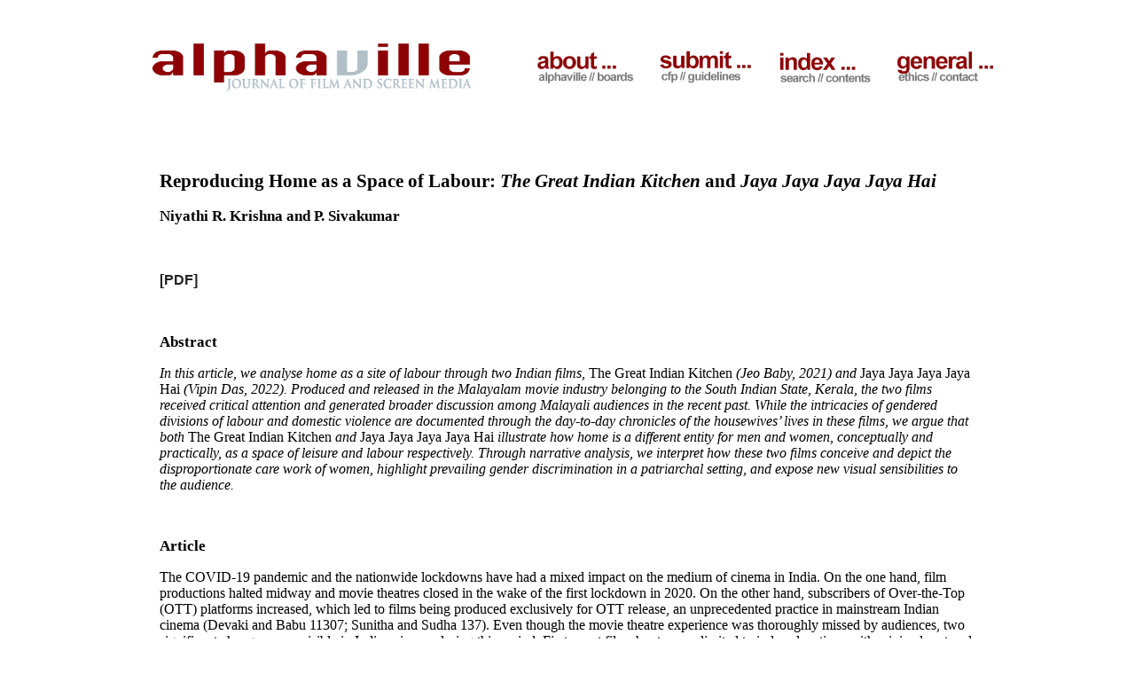

--- FILE ---
content_type: text/html
request_url: https://alphavillejournal.com/Issue26/HTML/ArticleKrishnaSivakumar.html
body_size: 23080
content:
<!DOCTYPE html PUBLIC "-//W3C//DTD XHTML 1.0 Transitional//EN" "http://www.w3.org/TR/xhtml1/DTD/xhtml1-transitional.dtd">
<html><!-- InstanceBegin template="../../Templates/maintemplate.dwt" codeOutsideHTMLIsLocked="false" -->
	<head>
<!-- Google Tag Manager -->
<script>(function(w,d,s,l,i){w[l]=w[l]||[];w[l].push({'gtm.start':
new Date().getTime(),event:'gtm.js'});var f=d.getElementsByTagName(s)[0],
j=d.createElement(s),dl=l!='dataLayer'?'&l='+l:'';j.async=true;j.src=
'https://www.googletagmanager.com/gtm.js?id='+i+dl;f.parentNode.insertBefore(j,f);
})(window,document,'script','dataLayer','GTM-N754VRM');</script>
<!-- Global site tag (gtag.js) - Google Analytics -->
<script async src="https://www.googletagmanager.com/gtag/js?id=G-BQES3VZNJY"></script>
<script>
  window.dataLayer = window.dataLayer || [];
  function gtag(){dataLayer.push(arguments);}
  gtag('js', new Date());

  gtag('config', 'G-BQES3VZNJY');
</script>
<!-- End Google Tag Manager -->

	<!-- InstanceBeginEditable name="doctitle" -->
<title>Reproducing Home as a Space of Labour: The Great Indian Kitchen and Jaya Jaya Jaya Jaya Hai</title>
	<!-- InstanceEndEditable -->
	<link rel="stylesheet" type="text/css" href="../../stylesheet.css" />
	<!-- InstanceBeginEditable name="head" -->
<meta http-equiv="Content-Type" content="text/html; charset=UTF-8" />
<link rel="schema.DCTERMS" href="http://purl.org/dc/terms/" />
<link rel="schema.DC" href="http://purl.org/dc/elements/1.1/" />
<meta name="DC.creator" content="Krishna, Niyathi R." />
<meta name="DC.creator" content="Sivakumar, P." />		
<meta name="DC.identifier" content="26" />				
<meta name="DC.identifier" content="58" />
<meta name="DC.identifier" content="73" />
<meta name="DCTERMS.bibliographicCitation" content="Krishna, Niyathi R., and P. Sivakumar. “Reproducing Home as a Space of Labour: The Great Indian Kitchen and Jaya Jaya Jaya Jaya Hai.” Alphaville: Journal of Film and Screen Media, no. 26, 2023, pp. 58–73. DOI: https://doi.org/10.33178/alpha.26.04" xml:lang="en" />
<meta name="DC.identifier" content="2009-4078" />
<link rel="canonical" href="https://www.alphavillejournal.com/Issue26/HTML/ArticleKrishnaSivakumar.html" />
<meta name="citation_fulltext_html_url" content="https://www.alphavillejournal.com/Issue26/HTML/ArticleKrishnaSivakumar.html" />
<meta name="citation_pdf_url" content="https://www.alphavillejournal.com/Issue26/ArticleKrishnaSivakumar.pdf" />
<meta name="DC.identifier" content="10.33178/alpha.26.04" />
<meta name="description" content="In this article, we analyse home as a site of labour through two Indian films, The Great Indian Kitchen (Jeo Baby, 2021) and Jaya Jaya Jaya Jaya Hai (Vipin Das, 2022). Produced and released in the Malayalam movie industry belonging to the South Indian State, Kerala, the two films received critical attention and generated broader discussion among Malayali audiences in the recent past. While the intricacies of gendered divisions of labour and domestic violence are documented through the day-to-day chronicles of the housewives’ lives in these films, we argue that both The Great Indian Kitchen and Jaya Jaya Jaya Jaya Hai illustrate how home is a different entity for men and women, conceptually and practically, as a space of leisure and labour respectively. Through narrative analysis, we interpret how these two films conceive and depict the disproportionate care work of women, highlight prevailing gender discrimination in a patriarchal setting, and expose new visual sensibilities to the audience." xml:lang="en" />
<meta name="DC.format" content="text/html" xml:lang="en" />
<meta name="DC.language" content="en" xml:lang="en" scheme="DCTERMS.RFC1766" />
<meta name="DC.publisher" content="Film and Screen Media, University College Cork" xml:lang="en" />
<meta name="DC.relation" content="https://www.alphavillejournal.com/Issue26/HTML/ArticleKrishnaSivakumar.html" scheme="DCTERMS.URI" />
<meta name="DC.relation" content="© 2024, the Author(s). This work is licensed under a Creative Commons Attribution-NonCommercial 4.0 International License." xml:lang="en" />
<meta name="DC.rights" content="https://creativecommons.org/licenses/by-nc/4.0/" scheme="DCTERMS.URI" />
<meta name="DC.type" content="Article (Peer-reviewed)" xml:lang="en" />
<meta name="DC.description" content="Published Version" xml:lang="en" />
<meta name="DC.description" content="Peer reviewed" xml:lang="en" />
<meta name="DC.identifier" content="Alphaville: Journal of Film and Screen Media" xml:lang="en" />
<meta name="DC.identifier" content="Alphaville" xml:lang="en" />

<meta content="Krishna, Niyathi R." name="citation_author" />
<meta content="Sivakumar, P." name="citation_author" />		
<meta content="26" name="citation_issue" />
<meta content="58" name="citation_firstpage" />
<meta content="73" name="citation_lastpage" />
<meta content="Gendered division of labour; Home; Care work; Malayalam cinema; Covid-19" name="citation_keywords" />
<meta content="Alphaville" name="citation_journal_abbrev" />
<meta content="Alphaville: Journal of Film and Screen Media" name="citation_journal_title" />
<meta content="Film and Screen Media, University College Cork" name="citation_publisher" />
<meta content="en" name="citation_language" />
<meta content="10.33178/alpha.26.04" name="citation_doi" />
<meta content="Reproducing Home as a Space of Labour: The Great Indian Kitchen and Jaya Jaya Jaya Jaya Hai" name="citation_title" />
<meta content="2009-4078" name="citation_issn" />
<meta content="2024/02/07" name="citation_publication_date" />
<meta content="viewport" name="width=device-width">	
	<!-- InstanceEndEditable -->
	<meta http-equiv="Content-Type" content="text/html; charset=UTF-8" />
	<style type="text/css">
	body {
	background-color: #FFF;
	font-family: Arial, Helvetica, sans-serif;
	font-size: 12px;
}
    body,td,th {
	color: #222;
	font-family: Georgia, "Times New Roman", Times, serif;
	font-size: 12pt;
}
a:link {
	color: #222;
	text-decoration: none;
	font-weight: bold;
	font-size: 12pt;
	font-family: Arial, Helvetica, sans-serif;
}
a:visited {
	color: #222;
	font-family: Arial, Helvetica, sans-serif;
	font-size: 12pt;
	text-decoration: none;
}
    a {
	font-family: Arial, Helvetica, sans-serif;
	font-size: 12pt;
	color: #444;
}
    a:active {
	color: #222;
	text-decoration: none;
}
    a:hover {
	color: #8e0205;
	font-family: Arial, Helvetica, sans-serif;
	text-decoration: none;
	font-style: normal;
	font-size: 12pt;
}
	.doi:link {
	color: #222;
	text-decoration: none;
	font-weight: normal;
	font-size: 12pt;
	font-family: Arial, Helvetica, sans-serif;
}
    .doi:hover {
	color: #8e0205;
	font-family: Arial, Helvetica, sans-serif;
	text-decoration: none;
	font-style: normal;
	font-size: 12pt;
}
	.ref:link {
	color: #222;
	text-decoration: none;
	font-weight: normal;
	font-size: 12pt;
	font-family: Arial, Helvetica, sans-serif;
}
    .ref:hover {
	color: #8e0205;
	font-family: Arial, Helvetica, sans-serif;
	text-decoration: none;
	font-style: normal;
	font-size: 12pt;
}
    </style>
	<script type="text/javascript">
function MM_swapImgRestore() { //v3.0
  var i,x,a=document.MM_sr; for(i=0;a&&i<a.length&&(x=a[i])&&x.oSrc;i++) x.src=x.oSrc;
}
function MM_preloadImages() { //v3.0
  var d=document; if(d.images){ if(!d.MM_p) d.MM_p=new Array();
    var i,j=d.MM_p.length,a=MM_preloadImages.arguments; for(i=0; i<a.length; i++)
    if (a[i].indexOf("#")!=0){ d.MM_p[j]=new Image; d.MM_p[j++].src=a[i];}}
}

function MM_findObj(n, d) { //v4.01
  var p,i,x;  if(!d) d=document; if((p=n.indexOf("?"))>0&&parent.frames.length) {
    d=parent.frames[n.substring(p+1)].document; n=n.substring(0,p);}
  if(!(x=d[n])&&d.all) x=d.all[n]; for (i=0;!x&&i<d.forms.length;i++) x=d.forms[i][n];
  for(i=0;!x&&d.layers&&i<d.layers.length;i++) x=MM_findObj(n,d.layers[i].document);
  if(!x && d.getElementById) x=d.getElementById(n); return x;
}

function MM_swapImage() { //v3.0
  var i,j=0,x,a=MM_swapImage.arguments; document.MM_sr=new Array; for(i=0;i<(a.length-2);i+=3)
   if ((x=MM_findObj(a[i]))!=null){document.MM_sr[j++]=x; if(!x.oSrc) x.oSrc=x.src; x.src=a[i+2];}
}
    </script>
	<style type="text/css"></style>
	<style type="text/css">
	h1,h2,h3,h4,h5,h6 {
	font-family: Georgia, "Times New Roman", Times, serif;
}
    h1 {
	font-size: 16pt;
	color: #000;
	font-weight: bold;
}
    h2 {
	font-size: 13pt;
	color: #000;
	font-weight: bold;
}
    h3 {
	font-size: 13pt;
	color: #000;
	font-weight: bold;
}
    h4 {
	font-size: 10pt;
	color: #000;
	font-weight: bold;
	align: center;
}
    h5 {
	font-size: 12pt;
	color: #000;
	font-weight: normal;
}
    h6 {
	font-size: 10pt;
	color: #000;
}
    </style>
	<link rel="shortcut icon" href="../../images/favicon.ico" type="image/x-icon" />
	</head>
<body onload="MM_preloadImages('../../images/Menu/About%20Rollover.jpg','../../images/Menu/Submit%20Rollover.jpg','../../images/Menu/General%20Rollover.jpg')">
<!-- Google Tag Manager (noscript) -->
<noscript><iframe src="https://www.googletagmanager.com/ns.html?id=GTM-N754VRM"
height="0" width="0" style="display:none;visibility:hidden"></iframe></noscript>
<!-- End Google Tag Manager (noscript) -->
<div class="container"> 
  <div class="bannerArea">
    <table width="996" border="0">
      <tr>
        <td width="433"><p><a href="../../index.html" target="_self"><img src="../../images/Alphaville%20Journal%20of%20Film%20and%20Screen%20Media.jpg" alt="Alphaville: Journal of Film and Screen Media" width="423" height="100" border="0" align="absmiddle" /></a></p></td>
        <td width="553"><div align="right"><a href="../../AboutAlphaville.html" target="_self" onmouseover="MM_swapImage('About','','../../images/Menu/About%20Rollover.jpg',1)" onmouseout="MM_swapImgRestore()"><img src="../../images/Menu/About.jpg" alt="about" width="135" height="100" id="About" border="0" /></a><a href="../../Submissions.html" target="_self" onmouseover="MM_swapImage('Submit','','../../images/Menu/Submit%20Rollover.jpg',1)" onmouseout="MM_swapImgRestore()"><img src="../../images/Menu/Submit.jpg" alt="submissions" width="135" height="100" id="Submit" border="0" /></a><a href="../../ContentsIndex.html" target="_self" onmouseover="MM_swapImage('Index','','../../images/Menu/Index%20Rollover.jpg',1)" onmouseout="MM_swapImgRestore()"><img src="../../images/Menu/Index.jpg" alt="index" width="135" height="100" id="Index" border="0" /></a><a href="../../Contact.html" target="_self" onmouseover="MM_swapImage('General','','../../images/Menu/General%20Rollover.jpg',1)" onmouseout="MM_swapImgRestore()"><img src="../../images/Menu/General.jpg" alt="contact" width="135" height="100" id="General" border="0" /></a></div></td>
      </tr>
    </table>
    <div align="left"></div>
  </div>
  <div class="contentArea">
		    <div style="clear:both;">
  <div id="textpages"><!-- InstanceBeginEditable name="EditRegion3" -->
    <div>
      <blockquote>
        <h1><strong>Reproducing Home as a Space of Labour: <em>The Great Indian Kitchen</em> and <em>Jaya Jaya Jaya Jaya Hai</em></strong></h1>
        <h3>Niyathi R. Krishna and P. Sivakumar</h3>
        <p>&nbsp;</p>
        <h3><a href="../ArticleKrishnaSivakumar.pdf" target="_self">[PDF]</a>        </h3>
        <p>&nbsp;</p>
        <h2><strong>Abstract</strong></h2>
        <p align="justify"><strong><em> </em></strong><em>In this article, we analyse home as a site of labour through two Indian films, </em>The Great Indian Kitchen<em> (Jeo Baby, 2021) and </em>Jaya Jaya Jaya Jaya Hai<em> (Vipin Das, 2022). Produced and released in the Malayalam movie industry belonging to the South Indian State, Kerala, the two films received critical attention and generated broader discussion among Malayali audiences in the recent past. While the intricacies of gendered divisions of labour and domestic violence are documented through the day-to-day chronicles of the housewives&rsquo; lives in these films, we argue that both </em>The Great Indian Kitchen<em> and </em>Jaya Jaya Jaya Jaya Hai<em> illustrate how home is a different entity for men and women, conceptually and practically, as a space of leisure and labour respectively. Through narrative analysis, we interpret how these two films conceive and depict the disproportionate care work of women, highlight prevailing gender discrimination in a patriarchal setting, and expose new visual sensibilities to the audience.</em></p>
        <p align="justify">&nbsp;</p>
        <h2 align="justify"><strong>Article</strong><strong><br />
        </strong></h2>
        <p>The COVID-19 pandemic and the nationwide lockdowns have had a mixed impact on the medium of cinema in India. On the one hand, film productions halted midway and movie theatres closed in the wake of the first lockdown in 2020. On the other hand, subscribers of Over-the-Top (OTT) platforms increased, which led to films being produced exclusively for OTT release, an unprecedented practice in mainstream Indian cinema (Devaki and Babu 11307; Sunitha and Sudha 137). Even though the movie theatre experience was thoroughly missed by audiences, two significant changes were visible in Indian cinema during this period. First, most film shoots were limited to indoor locations with minimal cast and crews. This restriction eventually led to the creation of innovative and experimental films, web series, and documentaries and also motivated more women to get behind the camera. Second, the lockdown restrictions compelled many of these audiovisual narratives to highlight the home as the primary setting and theme, making the labour carried out within its walls visible.</p>
        <p>The Malayalam cinema industry of Kerala, the southernmost state of India, is well known for its artistic content, innovative scripts, and veteran actors. It was also the first film industry in India to establish an organisation for women employed in the movies called Women in Cinema Collective (WCC) that &ldquo;works towards building a safe, non-discriminatory and professional workspace for women in cinema through advocacy and policy change&rdquo; (&ldquo;Vision&rdquo;). The past decade (2010–2020) has witnessed a higher number of women working in front of and behind the camera, and many mainstream films featuring a wide array of gender issues such as gender-based violence (domestic violence, marital rape, sexual violence, acid attacks, etc.), discrimination, stereotypes, and the gendered division of labour, which is notable given the extremely misogynistic context of the Malayalam film industry (Pillai, &ldquo;Many Misogynies&rdquo; 52). In 2020, COVID-19 lockdowns compelled people to stay at home. Many small-budget films in Malayalam on home and domesticity shot during this period have gained pan-Indian attention after their OTT release with subtitles, followed by awards and recognitions, and remake offers in other languages.</p>
        <p><em>The Great Indian Kitchen </em>(2021), directed by Jeo Baby, was one such film, released in January 2021 after many mainstream platforms refused to stream it since the content involved the political controversy regarding the Sabarimala temple (L. Jha).<a href="#_edn1" name="_ednref1" title="" id="_ednref1"> </a> <em>The Great Indian Kitchen</em> portrays the gender politics of menstruation and pollution by incorporating the protests that happened in Kerala in 2018 against young women&rsquo;s entry into the Sabarimala temple. A verdict of the Supreme Court of India in September 2018 allowed all Hindu pilgrims, regardless of their age and gender, entry to the temple, which was previously prohibited for women in their menstruating years (ten–fifty years of age). This verdict resulted in massive protests in Kerala, with many women in the forefront opposing the entry of women of reproductive age. This sensitive issue was boldly addressed in the film, which also problematises the gendered division of labour and women&rsquo;s unequal burden of care work at home. Despite these controversies, the film received positive reviews and critical praise, was ultimately released on other mainstream platforms and was remade into two languages.</p>
        <p><em>The Great Indian Kitchen</em> narrates the journey of an aspiring dancer who is wedded into a prestigious traditional family with a substantial dowry. In her new marital home, she is confined to monotonous domestic tasks from dawn to dusk, devoid of any personal agency, and dominated by the family&rsquo;s men. The narrative takes a pivotal turn when she is ostracised during her menstruation, leading to a sequence of distressing events that force her to reassess her self-worth. This introspection culminates in her decision to leave the marriage and pursue a life on her own terms.<em> The Great Indian Kitchen</em> has changed the way gender dynamics is narrated in movies (Pandey), and <em>Jaya Jaya Jaya Jaya Hai</em> (2022), directed by Vipin Das and produced by Cheers Entertainments, is often called a &ldquo;mass&rdquo; version of <em>The Great Indian Kitchen </em>(Kumar). <em>Jaya Jaya Jaya Jaya Hai</em> was released in theatres in October 2022, and became a commercial success, followed by its OTT release in December 2022. Itdepicts the gendering process of a woman from childhood to adulthood and the tolerance of domestic violence in families (S. Jha; Nair; Vetticad; Dhar). Jaya (Darshana Rajendran), who has no means to escape domestic violence, starts resisting her husband Rajesh&rsquo;s (Basil Joseph) physical abuse by learning martial arts online. Later, she is devastated to discover that she was deceived into becoming pregnant as a means to control her. This manipulation ultimately results in a miscarriage and her subsequent separation from her husband. Determined, Jaya establishes a business to rival her husband&rsquo;s in the market. The film concludes showcasing Jaya as a content, divorced, and self-reliant individual. The gender politics represented in these two popular films shape home predominantly as a space of labour (Pandey; Pudipeddi; Shaji), and an ingrained workplace where women are expected to perform bonded labour based on love and loyalty.</p>
        <p>&nbsp;</p>
        <h3><strong>Materials and Methods</strong></h3>
        <p>We chose <em>Jaya Jaya Jaya Jaya Hai</em> and <em>The Great Indian Kitchen </em>for this study due to three reasons. First, although these are two widely discussed popular Malayalam films of 2021 and 2022 that unabashedly shifted the perception of the Indian family home as a love-driven, value-oriented, well-knit physical and emotional space, one was made for artistic purposes and the other purely for entertainment and theatrical experience. It is significant that films that are aimed at commercial success dare to discuss gender-related issues in the recent past in the context of Malayalam cinema. Second, these films traverse the binary of commercial movies and artistic movies (also called parallel movies) in the Indian context, in which the former are often defined as &ldquo;feel good&rdquo; and light entertainment, whereas the latter are conceived as classy, serious, and not intended to merely entertain. Third, men wrote, shot, and directed these two films, yet they highlighted significant gender issues within families through the portrayal of women. This is a positive step forward as male creators are addressing what is generally perceived as &ldquo;women&rsquo;s issues&rdquo; as &ldquo;gender concerns&rdquo;, thereby making them mainstream.</p>
        <p>While the intricacies of gendered divisions of labour and domestic violence are documented through the day-to-day chronicles of the housewives&rsquo; lives in these narratives, we argue that both films illustrate how home is an entirely different entity for men and women, both conceptually and practically. It is a space of rest and leisure for men and a site of labour for women. Through narrative analysis, we interpret how these two films have conceived and represented the disproportionate care work of women and highlighted prevailing gender discrimination within a patriarchal setting. Rather than providing a thorough examination of narrative structure, character and plot, our objective is to pivot the narrative analysis around three major themes that frame the plots of the two films, namely home and domesticity, home as a site of labour, and the status quo and the resistance of women. These themes are discussed in detail in the following sections. </p>
        <p>&nbsp;</p>
        <h3><strong>The Representation of Home and Domesticity in Malayalam Films</strong></h3>
        <p>Due to the patrilocal tradition prevalent in India, women have to leave their natal homes after marriage to settle down in their husbands&rsquo; homes, which often accommodate also their parents and siblings. We argue that, with the advent of globalisation in the early 1990s, Malayali women found that associated labour migration and the formation of nuclear families were an opportunity to escape the rigidity of traditional patriarchy and embrace modernity, for they could start a life of their own with as much agency as they could exercise within the scope of capitalist patriarchy. This is partly because of the fact that, while staying in the marital home, a woman had to adjust to the habits and practices of the marital family (and the customs and beliefs of the community) in terms of cooking, cleaning, and maintaining the household, and generally had to follow her mother-in-law&rsquo;s instruction in performing her labour. In the nuclear family, however, she could independently engage in traditional roles, through some transformative advantages of modernity and negotiated levels of authority, even though she worked under the husband, the patriarch. This period also witnessed the transition of feudalist patriarchy to capitalist patriarchy, characterised, among other changes, by increased consumerism and mobility. The changing notions of masculinity in modern Kerala reshaped the modern husband to be somewhat progressive or a &ldquo;liberal patriarch&rdquo;, who <em>allowed</em> their fellow women to enjoy <em>enough</em> freedom.</p>
        <p>As Pillai points out, &ldquo;[r]egional cinemas in India have had a great role in imagining, shaping and embodying cultural and social identities as part of the project of modernity in India&rdquo; (&ldquo;Matriliny&rdquo; 102). The representation of characterising aspects of this period in Malayalam cinema—i.e., unemployment of educated men, labour migration, disintegration of <em>tharavadu </em>(ancestral residence of upper-caste Keralites), and, eventually, the transition from the joint family (multigenerational family households) to the modern nuclear family during the 1980s and 90s—is accompanied by the lament of the traditional past, feudal nostalgia, resistance to modernisation, mocking of feminism, and the binary of rural/purity vs. urban/evil (Lukose 927). These changes (and their perceived dangers) were depicted through the transition of women and their alienation from tradition and culture that brought inevitable doom to the family (Menon; Pearson). Through women who make choices of their own over family sentiments, as in <em>Alkoottathil Thaniye </em>(I.V. Sasi, 1984), <em>Vivaahithare Ithile </em>(Balachandra Menon, 1986), <em>Vatsalyam </em>(Cochin Haneefa, 1993), and <em>Pavithram </em>(T. K. Rajeev Kumar, 1994), or women attracted to consumerism and modernity, as in <em>Thalayinamantram </em>(Sathyan Anthikad, 1990), <em>Ayalathe Addeham </em>(Rajasenan, 1992)and<em> Sreekrishnapurathe</em> <em>Nakshathrathilakkam </em>(Rajasenan, 1998), a large number of popular films during this time depicted in a negative light their female characters&rsquo; independence and the tiniest deviation from traditional gender roles. They reinforced the notion of the domesticity of women through the &ldquo;morality&rdquo; of the stories, showing that women with agency and who aspire to be independent have to pay heavy costs for disintegrating the family.</p>
        <p>The trajectory of the representation of home in Malayalam films during the neoliberal period started in the early 1990s evoked sentiments of home or projected the traditional home as an element of nostalgia (Pillai, &ldquo;Matriliny&rdquo; 109). Therefore, women who embraced modernity were treated as antithetical to traditional nostalgia. The marital family in <em>The Great Indian Kitchen</em>, for instance,lives in the nostalgia of a feudal past and follows customs and practices that are rejected by modernity. During menstruation, the female protagonist, simply referred to as the &ldquo;wife&rdquo; (Nimisha Sajayan) has to remain isolated in a separate room without a bed and is restricted from touching anything in the household. The wife&rsquo;s original family in fact takes pride in their alliance with such a traditional family. When the wife leaves the house (and marriage), her mother says to her, &ldquo;Did you come out of the house for such a silly thing? Come, I&rsquo;ll take you back. Apologise and go back to that house&rdquo; (01:32:02). This not only indicates how women themselves are apathetic as well as indoctrinated to women&rsquo;s disproportionate work burden and position in the family, but also internalise that, once married, a woman&rsquo;s place is within the four walls of the husband&rsquo;s household.</p>
        <p>Ownership also matters when it comes to households. In <em>Jaya Jaya Jaya Jaya Hai</em>, Jaya&rsquo;s family lives in a rented house. When Rajesh&rsquo;s family visits Jaya&rsquo;s house to arrange the marriage, Rajesh&rsquo;s mother asks: &ldquo;Rented house? How do you sleep in a rented house?&rdquo; (00:28:09). Later on, when Jaya undergoes a miscarriage, Rajesh&rsquo;s mother comments, &ldquo;We didn&rsquo;t get anything from you&rdquo;, hinting that Jaya&rsquo;s family was supposed to provide a dowry, although Rajesh&rsquo;s family didn&rsquo;t demand it. She also indicates that the miscarriage is God&rsquo;s punishment and tells Jaya that she should have thought about &ldquo;God watching her actions&rdquo; while she was disobedient and disrespectful to her husband. Witnessing these interactions, Jaya&rsquo;s parents also blame her for her plight. In the following conversation, it becomes apparent that a married daughter can never go back to her original family:</p>
        <blockquote>
          <p>Jaya to her mother-in-law: &ldquo;I am not coming back home.&rdquo;<br />
            Jaya&rsquo;s mother (in anger and crying): &ldquo;Then where else will you go?&rdquo;<br />
            Jaya&rsquo;s father (in anger with a raised voice): &ldquo;We didn&rsquo;t get you married for you to come out of it whenever you want. I won&rsquo;t let you in to my house if you leave your marital home.&rdquo; <br />
            Jaya: &ldquo;Did I say I am coming there?&rdquo;<br />
            Jaya&rsquo;s mother (in anger): &ldquo;Where else will you go?&rdquo;<br />
            Jaya&rsquo;s father (in anger with a raised voice): &ldquo;Let her go. Let her. Then will you live alone? Do you have money? Do you have a job? Girls of your age are earning and living in a modest way. You are good for nothing.&rdquo;(01:53:01)</p>
        </blockquote>
        <p>The film satirically depicts the hypocrisy of Jaya&rsquo;s family, who made all the significant and insignificant decisions in her life without giving her any choice. They now accuse Jaya of facing the consequences of their own poor choices. At this point, Jaya realises that, though society dictates terms and conditions for a woman&rsquo;s life, no one but the woman herself has to face the consequences. Both films not only capture the subtle and profound gender discrimination without compromise, they also demonstrate the points of women&rsquo;s resistance without underplaying the fact that they still exist in a capitalist and patriarchal world. Within the home, neither resistance nor revolution truly liberates women unless it reshapes gendered spaces and challenges the gendered division of labour. In these two films, leaving home serves as the point of no return and the launching point of independence for the female characters. While <em>The Great Indian Kitchen</em>&rsquo;s treatment of these turning points are very realistic, <em>Jaya Jaya Jaya Jaya Hai</em> celebrates and flaunts Jaya&rsquo;s transformation, although toned down within the vulnerabilities and shortcomings of the character.</p>
        <p>&nbsp;</p>
        <h3><strong>Home as a Site of Labour </strong></h3>
        <p>Home has always been a site of labour in India, in terms of both economic and non-economic activities. Primary occupations such as agriculture, live-stock management, and home-based production were mostly centred in and around the home in the pre-colonised era. Both men and women were labourers in the household, even though the nature and gendered division of labour were distinct. With the advent of the capitalist economy, a shift to a stricter public–private divide occurred when economic labour was sought outside the domestic sphere. This led to a more rigid gendered division of labour, with men&rsquo;s work seen as taking place outside the home and women&rsquo;s work within it. The quantity of care work confined women to the home. Framed as a bondage of love, women were taught from childhood that it was their responsibility to take care of the family. This creates a moral dilemma for women since work performed out of love cannot be quantified or compensated.</p>
        <p>The feudal system in the state considerably changed after the independence of India (1947), the unification and formation of the state of Kerala under the first communist government (1957), and ultimately with The Land Reform Act (1969). Several social reform movements that happened in Kerala during this period emphasised education and the cultivation of a scientific temperament among its populace. These initiatives also sought to empower women by freeing them from discriminatory customs and practices. Notably, <em>The Great Indian Kitchen</em>&rsquo;s opening credits express gratitude to science rather than &ldquo;God&rdquo;. However, the invisible burden of domestic labour did not gain much consideration during these early development discourses.</p>
        <p>Homes represented in Malayalam films are undoubtedly gendered. The movie camera has made gendered spaces and the gendered division of labour visible. The men sit in the living room or veranda, with a newspaper and/or a cup of tea, or talking to a guest in a leisurely manner, while women hurriedly run around the kitchen, alone or talking to someone while engaging in labour. Although the structure of houses changed from the old, tile-roofed <em>Tharavadu </em>or a traditional household—where joint families mostly lived—to concrete houses and apartments accommodating the nuclear family, the gendering of space and portrayal of the gendered division of labour in films remained unaltered, with very few exceptions in the past decade. This reinforced the association of home as a site of leisure for men and labour for women (Hochschild and Machung 4).</p>
        <p>Home as a site of labour for women is synonymous with a capitalist workplace, but the reward at home is love as opposed to wages in the labour market. Hochschild rightly calls women&rsquo;s unpaid care work as an act of outsourcing of the self. According to the &ldquo;prisoner of love&rdquo; theory (Folbre), this affective care work involves both material production and non-material reproduction at home and its extension outside. As Marxist feminism points out, women contribute to the political economy of a capitalist society in three significant ways: through the social reproduction of capitalism; as unpaid domestic labourers at home; and as reservoir of cheap labourers (Molyneux 8). Although Marx&rsquo;s division of labour is not the context here, we argue that Marx&rsquo;s alienation theory resonates with domestic labour as well, as women also get alienated from their activity, agency, and self. The means of production (home, people, and raw materials) are still owned by men and women workers are alienated from it.</p>
        <p>Karl Marx defines alienation as &ldquo;the breakdown of, the separation from, the natural interconnection between people and their productive activities, the produce, the fellow workers with whom they produce those things, and with what they are potentially capable of becoming&rdquo; (qtd. in Ritzer and Stepnisky 26). Marx&rsquo;s theory refers only to productive labour, and some scholars such as Alison Jaggar argued that housewives cannot be alienated (218, 307). However, Kain&rsquo;s argument contradicts this. He notes that: </p>
        <blockquote>
          <p>And just as alienation from the product and in the process of production gives rise to alienation from the species, because one does not control and therefore cannot direct either one&rsquo;s product or one's activity for the benefit of the species, so also in housework and in child care, because the housewife does not control the product or her activity, she cannot direct them for the benefit of the species. Instead, housework and child care produce a mere commodity. They produce power. A woman works to prepare her children, her husband, and herself to enter the alienated realm of the factory; she thus works to distort and frustrate the development of the species.(131–32)</p>
        </blockquote>
        <p>We argue that the alienation theory proposed by Marx becomes significant in these women&rsquo;s plight. The women in <em>The Great Indian Kitchen </em>and <em>Jaya Jaya Jaya Jaya Hai</em> are restricted from having choice, compelled to work at their husband&rsquo;s properties, unpaid and devalued, and denied any rewards, conditions that eventually alienate them from their labour, agency, and self. Unlike the capitalist, the husband gets an additional advantage of a dowry, along with an unpaid worker engaging in the social reproduction of his lineage. This alienation only applies to the activity and the space of labour. We also contend that the value attached to domestic work and the value attached to women form a vicious cycle of devaluation. The devaluation theory of care work argues that &ldquo;care work is badly rewarded because care is associated with women, and often women of color&rdquo; (England 381). While gendered division of labour allocates unpaid domestic work to women, which is unrecognised, unacknowledged, and undervalued, it gradually transforms into the identity (being) of women, which in turn devalues them.</p>
        <p>The representation of women engaged in unpaid care work in films is also framed within the periphery of visual pleasure. It is primarily agreeable women (usually, the mother, wife, or sister of the male protagonist) in cleaning attire who are found engaging in domestic labour in popular movies. An overwhelming number of Malayalam films casted veteran actors such as Kaviyoor Ponnamma or K. P. A. C. Lalitha and Sukumari to play the &ldquo;all-suffering mother&rdquo; role (Ramachandran 118), often depicted draped in clean <em>mundu neryathu </em>(traditional attire of Kerala women similar to a sari), with a gracious smile selflessly working in the kitchen and caring for the family. However, the details of domestic labour are missing from the frame, since they are believed to add drudgery and monotony to the scene. Though some films represent culinary scenes with great detail (and the woman is out of focus), they only do that to stimulate the audience&rsquo;s palate. This is where <em>The Great Indian Kitchen </em>and <em>Jaya Jaya Jaya Jaya Hai </em>diverge from typical films within the genre. First, they detail home, the activities being carried out at home and the person who carried out the activities. Second, women are portrayed beyond being gracious and visually appealing, instead they are depicted as sweating, bored, frustrated, angry, and aggressive while engaging in care work.</p>
        <p>In <em>Jaya Jaya Jaya Jaya Hai</em>, the process of gender indoctrination of the female protagonist (Jaya) was extremely discriminatory, and the family always reiterated that it is for her betterment (to be a marriageable woman in the market). While the family spent money on Jaya&rsquo;s brother, they refused to do so to meet Jaya&rsquo;s needs. She was asked to wear her brother&rsquo;s used clothes, study from his old, torn textbooks, denied a tutor to pursue her favourite course, and finally her marriage alliance was made as though warding off a burden. In contrast, the wife in <em>The Great Indian Kitchen </em>wants to pursue a career but her father-in-law doesn&rsquo;t want her to engage in wage labour (Shalini and Alamelu 703). He takes a benevolent sexist stance when he says, &ldquo;It is grandeur to have women at home. What you women do is greater than what bureaucrats and ministers do&rdquo; (01:04:16). In <em>Jaya Jaya Jaya Jaya Hai</em>, Jaya was told before marriage that she could prepare for public examinations to gain formal employment after marriage; however, her husband refuses to let her study. These two circumstances reflect the reality and some of the major factors contributing to Kerala&rsquo;s lower female labour force participation rate. Jaya&rsquo;s education was always compromised by her parents as they only focused on her brother&rsquo;s education. Because her husband is less educated, he doesn&rsquo;t want her to study or pursue a career either.</p>
        <p>In <em>The Great Indian Kitchen</em>, characters are intentionally left unnamed, and in <em>Jaya Jaya Jaya Jaya Hai</em> Jaya&rsquo;s name is seldom mentioned. This is because her identity is largely defined by her father and husband. By choosing not to assign names, <em>The Great Indian Kitchen </em>encourages viewers to see these characters as reflections of their own personal and familial experiences. In <em>Jaya Jaya Jaya Jaya Hai</em>, there is a particular flashback scene in which one of the female cashew workers labouring under the supervision of Jaya&rsquo;s father asks him the name of his recently born girl child. Immediately another worker woman responds, &ldquo;Why he needs a name for his daughter? He will call her <em>Nee</em> or <em>Edee</em>&rdquo; (00:04:25). Everybody laughs as it is how he addresses them. &ldquo;<em>Nee</em>&rdquo; or &ldquo;<em>Edee</em>&rdquo; are phrases equivalent to &ldquo;you&rdquo; in meaning; they directly establish the hierarchy and authority of the speaker over the listener. Later on, it is obvious that Jaya is often called by these phrases rather than by name by her parents and husband. This is one of the examples of how women can be denied agency and autonomy, by constant othering from the self (Beauvoir 104). Consequently, the movie is titled <em>Jaya Jaya Jaya Jaya Hai</em> (meaning &ldquo;Hail Jaya&rdquo;, where Jaya indicates the name of the main character and also the literal meaning of the word &ldquo;victory&rdquo;), repeatedly emphasising her name to assert her agency.</p>
        <p>The opening scenes of the film depict the early morning routines of a working class woman preparing food and rushing to the work place where she is treated very disrespectfully by the supervisor. Similarly, <em>The Great Indian Kitchen </em>starts with the contrasting, intercuts of the wife dancing and savouries being prepared at her home to receive the prospective groom. Once married, the wife in <em>The Great Indian Kitchen </em>has to work from early morning until late night and engage in sex almost on a daily basis, clearly without enthusiastic consent. The interior of the home is captured in longer single shots with a sound design that allows viewers to experience the space through the use of realistic sounds when the household is engaged in activities. Jaya also has to perform all the household activities and cook her husband&rsquo;s favourite dishes amidst all the abuse. This reminds us of the fact that women&rsquo;s time is spent on cooking and household work, resulting in the leisure gap and limited free time, which is very prevalent in India (Chakraborty 5). Also, both of these wives are very young, conditioned to obey elders, displaying timid body language, wearing a <em>taali</em> chain, <em>sindoor</em> (traditional attributes that indicate loyalty to husband), and <em>salwar kameez</em>, considered modest clothing for married women.<a href="#_edn2" name="_ednref2" title="" id="_ednref2"> </a> They spend the majority of their time cooking and serving, often enduring insults. They tirelessly seek wage employment in hope of escaping this drudgery, while seemingly having no voice in their sexual and reproductive choices.</p>
        <p>Furthermore, the father-in-law in <em>The Great Indian Kitchen </em>demands traditional cooking that takes more time and energy, and doesn&rsquo;t allow women to use pressure cookers, mixers, grinders and washing machines. He is always seen leisurely sitting at home either reading a newspaper or watching YouTube videos. He is never seen entering the kitchen. Similarly, the husband (Suraj Venjaramood) doesn&rsquo;t attempt to repair the leaking pipe in the kitchen sink that results in his wife manually cleaning it every time after use. The value dissociation of women is evident in these scenes and in two particular sequences that are thought-provoking due to their inherent paradoxes. In one specific scene from <em>The Great Indian Kitchen</em>, the wife drafts and sends a job application on her laptop while sitting in a traditional kitchen, surrounded by food being cooked on an open wood fire (Fig. 1). Another scene in <em>Jaya Jaya Jaya Jaya Hai</em> showcases Jaya learning Taekwondo using YouTube tutorials amidst her domestic duties (Fig. 2). These juxtapositions underline the irony: technology and progress have been introduced into these women&rsquo;s lives, but they have not considerably alleviated the burdens of their domestic labour. </p>
        <p><strong>&nbsp;</strong></p>
        <p align="center"><strong> </strong><strong> </strong></p>
        <h4 align="center"><strong> </strong><strong> </strong><img src="../../Issue26Images/Article Images/ArticleKrishnaSivakumar Fig 1.jpg" width="914" height="390" alt="ArticleKrishnaSivakumar Fig 1"/><img src="../../Issue26Images/Article Images/ArticleKrishnaSivakumar Fig 2.jpg" width="916" height="382" alt="ArticleKrishnaSivakumar Fig 2"/><strong><br />
          Figure 1 (above): The wife applying for a job using her laptop sitting at the traditional kitchen in the middle of cooking. <br />
          A frame that speaks of the contradictions. <em>The Great Indian Kitchen</em>, </strong><strong>directed by Jeo Baby. <br />
          Mankind Cinemas, Symmetry Cinemas &amp; Cinema Cooks, 2021. Screenshot.</strong><br />
          <strong>Figure 2 (below): Jaya learning Taekwondo through YouTube. <em>Jaya Jaya Jaya Jaya Hai</em>, </strong><br />
          <strong>directed by Vipin Das. Cheers Entertainments, 2022. Screenshot.</strong></h4>
        <p align="center"><br />
          The theory of value dissociation (Scholz qtd. in Müller 3) suggests that, in a capitalist society, unpaid care work is separated from wage labour because it does not generate income. As this type of work is predominantly performed by women globally, both the unpaid tasks and the workers themselves are removed from the realm of recognised productive labour. Consequently, this separation leads to the diminished value of both care work and those who provide it.</p>
        <p>In both films&rsquo; representation of home, all the utensils, kitchen appliances and household appliances are old and outdated because men do not want to invest in them (Fig. 3). In <em>Jaya Jaya Jaya Jaya Hai</em>, almost all the equipment in the house is broken indicating the violent behaviour of the husband. Cooking is entirely based on the demands of the husband and any cookery experiment or new additions on the menu are violently resisted by the husband (Fig. 4). Jaya undergoes passive and verbal aggression from her family of origin, controlling and physical abuse from her ex-boyfriend and a series of abuses from her husband (verbal aggression, slaps on the face, and manipulation). In contrast, the wife in <em>The Great Indian Kitchen </em>undergoes neglect and passive aggression where she is not allowed to exercise any agency.</p>
        <p>&nbsp;</p>
        <p align="center"> </p>
        <h4 align="center"><strong> </strong><strong><img src="../../Issue26Images/Article Images/ArticleKrishnaSivakumar Fig 3.jpg" width="922" height="394" alt="ArticleKrishnaSivakumar Fig 3"/> </strong><img src="../../Issue26Images/Article Images/ArticleKrishnaSivakumar Fig 4.jpg" width="923" height="386" alt="ArticleKrishnaSivakumar Fig 4"/><strong>Figure 3 (above): The wife engaged in daily cooking, unpleasant and tired. </strong><br />
          <strong>This frame gives a snapshot of the kitchen. <em>The Great Indian Kitchen</em>. Screenshot.</strong><br />
          <strong>Figure 4 (below): Jaya preparing <em>Idiyappam, </em>by pressing the dough through <em>idiyappam</em> maker, </strong><br />
          <strong>a process that requires strength and energy. <em>Jaya Jaya Jaya Jaya Hai</em>. Screenshot.</strong></h4>
        <p>Not only gendered spaces but also the fact that these women do not have any ownership in the spaces they inhabit is also problematised in these movies. Both husbands in the movies make clear to the wives in various occasions that the house belongs to them, as in these examples from the dialogues of <em>The Great Indian Kitchen</em>: &ldquo;My house, my comfort, and I will do whatever I wish to&rdquo; (00:54:03) and &ldquo;You have to obey us if you are living in this house&rdquo; (01:26:29), or in the following ones from <em>Jaya Jaya Jaya Jaya Hai</em>: &ldquo;You should be careful next time you talk to Rajesh&rdquo; (00:38:48) and &ldquo;You are done. Now you will live here obeying my orders and looking after my children. You will not go for a job or anywhere else. Now, didn&rsquo;t you get to know who this Rajesh is?&rdquo; (01:49:55). It is noteworthy that Jaya&rsquo;s husband Rajesh uses his own name to stress a point and his house is named as &ldquo;<em>Raj Bhavan</em>&rdquo; (Rajesh&rsquo;s house). He often tries to prove his masculinity and superiority over the household and among other family members. Both the wives are advised through various sources that their job is to satisfy their husbands and family members and work under their husbands in the households owned by them. In Jaya&rsquo;s case, her husband doesn&rsquo;t like Jaya lying down on the sofa watching YouTube videos. When the wife in <em>The Great Indian Kitchen </em>is deemed impure because of menstruation, everything she cooks, cleans, and tends to is promptly avoided by others. Her menstruation is treated with the same discrimination and ostracism as apartheid and untouchability. When the women complain to their own families about violence and discrimination, the parents (especially the mothers) normalise these experiences and behave indifferently to the women&rsquo;s plight. Also, they try to convince their daughters repeatedly that they are privileged to have such a marital life. </p>
        <p><strong>&nbsp;</strong></p>
        <h3><strong>Status Quo and Resistance </strong></h3>
        <p><em>The Great Indian Kitchen </em>and <em>Jaya Jaya Jaya Jaya Hai</em> are written, directed, and shot by men, yet the cameras captured women&rsquo;s labour, discrimination, and violence faced by them and normalisation by the family. The films challenge common perceptions of family, which often serve as the stronghold of patriarchy and the main source of gender discrimination. In these settings, traditional gender roles are both perpetuated and strengthened. In these films, female characters are visually depicted as helpless, exploited, and transformed through domestic drudgery, abuse, and control. For example, Jaya&rsquo;s initially frail physique transforms into one of strength and endurance. As she physically confronts her husband, her newfound vigour challenges the traditional notions of feminine passivity and helplessness. Women&rsquo;s bodies are also desexualised and are depicted as a source of labour. For instance, in <em>The Great Indian Kitchen</em>, a sex scene portrays the wife with a look of revulsion, her mind preoccupied by the odour of discarded food.</p>
        <p>The wife in <em>The Great Indian Kitchen </em>realises that while menstruating she is treated as dirty and disgusting as the food waste oozing out through the leaking pipe in the kitchen. She observes that even their housemaid possesses greater social mobility, and her menstrual cycle is overlooked by the family when observing traditions that isolate menstruating women. It becomes apparent that the wife&rsquo;s menstruating body becomes as disgusting to the husband as the food waste; both are by-products of her husband&rsquo;s pleasure. She defiantly hurls the dirty water of the food waste, the residue of her labour&rsquo;s efforts, at her husband and father-in-law, then locks them in the kitchen. She also chooses to come out of the house through the front door, walking past the visitors sitting in the veranda, indicating that she is neither guilty of her action nor cares what people may think of her behaviour. She divests herself of all the patriarchal symbols of loyalty that she carried on her body—her <em>taali</em> chain, <em>sindoor</em>, etc.—and embraces the world bravely. The same confidence is visible when Jaya leaves the court room after signing the divorce petition. The transformation from meekness to confidence is due to the fact that they have made a decision for themselves and they are unapologetic about the consequences (Fig. 5 and Fig. 6).</p>
        <p>&nbsp;</p>
        <p align="center"> </p>
        <h4 align="center"> <img src="../../Issue26Images/Article Images/ArticleKrishnaSivakumar Fig 5.jpg" width="920" height="394" alt="ArticleKrishnaSivakumar Fig 5"/><img src="../../Issue26Images/Article Images/ArticleKrishnaSivakumar Fig 6.jpg" width="923" height="387" alt="ArticleKrishnaSivakumar Fig 6"/><br />
          <strong>Figure 5 (above): The &ldquo;divorced&rdquo; wife on her way to the stage to choreograph a dance performance. </strong><br />
          <strong><em>The Great Indian Kitchen</em></strong><strong>. Screenshot.</strong><br />
          <strong>Figure 6 (below): The &ldquo;divorced&rdquo; Jaya leaving the courtroom. <em>Jaya Jaya Jaya Jaya Hai</em>. Screenshot.</strong></h4>
        <p><strong>&nbsp;</strong></p>
        <p>In <em>The Great Indian Kitchen</em>, the linear narrative and realistic and slow-moving scenes immerse spectators so convincingly that they feel they are personally experiencing the detailed and slow-moving scenes depicting the drudgery of domestic labour.However, <em>Jaya Jaya Jaya Jaya Hai</em> has a non-linear, sensationalistic structure that provides entertainment value through the use of music, background score, number of frames, and frame speed. Another compelling aspect of the visual narrative/aesthetics is the consistent presence of metaphors such as food waste in <em>The Great Indian Kitchen </em>and cashew nut in <em>Jaya Jaya Jaya Jaya Hai</em>. While food waste indicates the invisible unpaid domestic labour and the objectification of the labourer woman, the cashew nut may be seen to signify the phallus representing patriarchy. During the transformative fight in the movie, the shot of burned hard cashew nut shell being smashed is used in intercuts between the fight, indicating Jaya&rsquo;s resistance to patriarchy.</p>
        <p>For both women, leaving home represents a point of no return. Even though they are trying to transform and resist subjugation within the household, they are isolated in the process within the structure of a patriarchal family. Despite being cordial, supportive, and caring towards the family members, family as a system supports the men, rather than these women, who are struggling. The movies do not portray male characters as evil, cruel and vicious in their interactions with the outside world, but instead, they are portrayed as regular family men the audience can relate to. This relative perspective and suspension of disbelief challenge the male gaze, especially when characters&rsquo; aggressions are criticised instead of being lauded as masculine traits. At the same time, home also becomes the point of self-realisation for these women. The wife in <em>The Great Indian Kitchen </em>is seen with a laptop filling in the application form for a job, while Jaya uses the internet as an opportunity to learn what was previously denied to her. When women attempt to voice their concerns, their husbands&rsquo; delicate egos are bruised, making them unwilling to question their patriarchal privileges. Jaya, who inhabits the marital house in constant fear and threat of being beaten, ultimately retaliates physically against her husband&rsquo;s violence. She hits, kicks, and punches him when he attempts to beat her. Soon, she prepares for a reconciliation, but departs from the marital home upon realising she was deceitfully impregnated to ensure her lifelong subjugation.</p>
        <p>We contend that these women&rsquo;s desire for an individual identity was pivotal to their transformation. Both women confronted their husbands&rsquo; dominance, both within the household and externally, ultimately departing from their marital lives forever. Both achieve economic independence: Jaya emerges as an entrepreneur competing against her husband&rsquo;s business, while the other woman becomes a dance school teacher. In a significant move, she takes charge of the car—initially given as a dowry to her husband—and, in doing so, reclaims control over her life. While she may have escaped the confines of the kitchen, however, another woman soon steps in to take her place, inheriting the same responsibilities. This underscores the notion that, while individual female protagonists may escape their predicaments, the overarching system remains unchanged. </p>
        <p><strong>&nbsp;</strong></p>
        <h3><strong>Conclusion</strong></h3>
        <p>At the wake of the COVID-19 pandemic, increased domestic violence and women&rsquo;s unequal burden of care work were widely addressed as serious concerns (UN Women, &ldquo;Shadow Pandemic&rdquo;; &ldquo;Whose&rdquo;). Globally, people were confined to their homes, and outsourced care work, like many other forms of paid labour, came to a halt. Interestingly, many attributed this to men being limited in their movements and obliged to stay home—a restriction women have faced for centuries. Domestic violence was labelled a &ldquo;shadow pandemic,&rdquo; and the issue of women&rsquo;s time poverty, combined with a care crisis (Fraser 117), became a focal point in academic research and policy discussions worldwide. At this point, <em>The Great Indian Kitchen </em>and <em>Jaya Jaya Jaya Jaya Hai</em>, which represent these gendered labour concerns, were introduced to the general public within a traditional patriarchal setting.</p>
        <p>We conclude this essay by reiterating the three major themes articulated in these films. First, the movies portrayed master–slave (Beauvoir 19) or capitalist–worker relationships between husband and wife, which are reproduced at home and perpetuated through gendered divisions of labour, social norms, and customary practices. For a country like India, it is still the status quo. This challenging dynamic is perpetuated through the gender roles assigned to women, their bodily expressions, activities, and domestic responsibilities. Second, while women can resist, their ability to do so is constrained. Even though these women transform and start resisting exploitation within the home, it is when they leave the (marital/husband&rsquo;s) home forever that they are able to exercise agency in their life and claim their individuality in terms of autonomy and vocation. We must remember that, as they transition from the marital home to the workplace, their exploitation shifts from a patriarchal household to a capitalist work environment. However, this capitalist paid labour gives them economic independence, social status, and social mobility. Also, it is observed that the home and men withstand this change. Finally, it is noteworthy that, in these two films, women seize the narrative spotlight as protagonists, thereby becoming central subjects, contrary to the earlier movies that depict a woman&rsquo;s world limited to the home and domestic tasks through a male perspective. The depiction of their actions and experiences bring depth to the scenes. We argue that this introduces fresh visual perspectives to the viewers.</p>
        <p>&nbsp;</p>
        <div>
          <div id="edn13">
            <h3><strong>Notes</strong></h3>
            <p> <a href="#_ednref1" name="_edn1" title="" id="_edn1"></a> <a name="nlt1" id="nlt1"></a><a name="nlt1" id="nlt2"></a><a name="nlt1" id="nlt3"></a>1. For a detailed discussion of the controversy, see Devika.</p>
          </div>
          <div id="edn14">
            <p><a href="#_ednref2" name="_edn2" title="" id="_edn2"> </a> 2<em>. Taali</em> is a heart-shaped pendant on a gold chain that the groom ties around the neck of the bride during the wedding of Kerala Hindus. This indicates that they are married. After that, he puts <em>sindoor</em> (vermillion) on the parting of the hair above her forehead. This indicates a long marriage. An ideal Hindu wife is supposed to be seen wearing both as long as she is married.</p>
            <p>&nbsp;</p>
            <h2><strong>References</strong></h2>
            <p>1. <em>Alkoottathil Thaniye</em>. Directed by I.V. Sasi, Century Films, 1984.</p>
            <p><em>2. Ayalathe Addeham</em>. Directed by Rajasenan, Kairali Films Productions, 1992.</p>
            <p>3. Chakraborty, Lekha. &ldquo;Covid19 and Unpaid Care Economy: Evidence on Fiscal Policy and Time Allocation in India.&rdquo; <em>NIPFP</em> Working Paper Series, No. 372, 28 Feb. 2022, www.nipfp.org.in/publications/working-papers/1971.</p>
            <p>4. Beauvoir, Simone de. <em>The Second Sex</em>. Translated and edited by H. M. Paishley, London, Routledge, 1962. </p>
            <p>5. Devaki, Revati, and Dinesh Babu. &ldquo;The Future of Over-The-Top Platforms after Covid-19 Pandemic.&rdquo; <em>Annals of the Romanian Society for Cell Biology,</em> vol. 25, no. 6, 2021, pp. 11307–13.</p>
            <p>6. Devika, J. &ldquo;The Defence of Aachaaram, Femininity, and Neo-Savarna Power in Kerala.&rdquo; <em>Indian Journal of Gender Studies</em>, vol. 27, no. 3, 2020, pp. 445–70. <a href="https://doi.org/10.1177/0971521520939283" target="new" class="doi">https://doi.org/10.1177/0971521520939283</a>.</p>
            <p>7. Dhar, Debabratee. &ldquo;<em>Jaya Jaya Jaya Jaya Hey</em>: An Escapist Fantasy for Women, a Warning for the Rest.&rdquo; <em>Film Companion,</em> 9 Jan. 2023, www.filmcompanion.in/readers-articles/jaya-jaya-jaya-jaya-hey-an-escapist-fantasy-for-women-a-warning-for-the-rest. </p>
            <p>8. Engels, Frederick. &ldquo;The Origin of the Family, Private Property, and the State.&rdquo; Translated by Alick West, <em>Marx/Engels Selected Works: Volume 3</em>. International Publishers, 1942.</p>
            <p>9. England, Paula. &ldquo;Emerging Theories of Care Work.&rdquo; <em>Annual Review of Sociology</em>, vol. 31, 2005, pp. 381–99. <a href="https://doi.org/10.1146/annurev.soc.31.041304.122317" target="new" class="doi">https://doi.org/10.1146/annurev.soc.31.041304.122317</a>.</p>
            <p>10. Folbre, Nancy. <em>The Invisible Heart: Economics and Family Values</em>. New Press, 2001.</p>
            <p>11. Fraser, Nancy. &ldquo;Contradiction of Capital and Care.&rdquo; <em>New Left Review</em>, vol. 100, 2016, pp. 99-117.</p>
            <p>12<em>. The Great Indian Kitchen. </em>Directed by Jeo Baby, Mankind Cinemas, Symmetry Cinemas &amp; Cinema Cooks, 2021.</p>
            <p>13. Hochschild, Arlie, and Anne Machung. <em>The Second Shift: Working Families and the Revolution at Home</em>. Penguin, 2012.</p>
            <p>14. Jaggar, Alison M. <em>Feminist Politics and Human Nature</em>. Rowman &amp; Littlefield, 1983.</p>
            <p><em>15. Jaya Jaya Jaya Jaya Hai. </em>Directed by Vipin Das, Cheers Entertainments, 2022.</p>
            <p>16. Jha, Lata. &ldquo;Tamil Remake of <em>The</em> <em>Great Indian Kitchen</em> to Release on 29 December.&rdquo; <em>Live Mint</em>, 24 Dec. 2022. www.livemint.com/industry/media/tamil-remake-of-the-great-indian-kitchen-to-release-on-29-december-11671857089287.html. </p>
            <p>17. Jha, Subhash K. &ldquo;<em>Jaya Jaya Jaya Jaya Hey</em>: A Bubbling Satire on Gender Stereotypes That Loses its Fizz.&rdquo; <em>First Post,</em> 17 Jan.023. www.firstpost.com/entertainment/jaya-jaya-jaya-jaya-hey-a-bubbling-satire-on-gender-stereotypes-that-loses-its-fizz-11997682.html. </p>
            <p>18. Kain, Philip J. &ldquo;Marx, Housework, and Alienation.&rdquo; <em>Hypatia,</em> vol. 8, no. 1, 1993, pp. 121–44. <a href="https://doi.org/10.1111/j.1527-2001.1993.tb00631.x" target="new" class="doi">https://doi.org/10.1111/j.1527-2001.1993.tb00631.x</a>.</p>
            <p>19. Kumar, Manoj R. &ldquo;<em>Jaya Jaya Jaya Jaya Hey</em>: The &lsquo;Massy&rsquo; Version of The Great Indian Kitchen.&rdquo; <em>Indian Express</em>, 27 Dec. 2022. indianexpress.com/article/entertainment/jaya-jaya-jaya-jaya-hey-the-massy-version-of-the-great-indian-kitchen-8345323. </p>
            <p>20. Lukose, Ritty. &ldquo;Consuming Globalization: Youth and Gender in Kerala, India.&rdquo; <em>Journal of Social History</em>, vol. 38, no. 4, 2005, pp. 915–35. <a href="https://doi.org/10.1353/jsh.2005.0068" target="new" class="doi">https://doi.org/10.1353/jsh.2005.0068</a>.</p>
            <p>21. Menon, Neelima. &ldquo;Malayalam Cinema&rsquo;s History of Slotting Women Into the Good-Bad Binary.&rdquo; <em>The News Minute</em>, 19 July 2023. www.thenewsminute.com/kerala/malayalam-cinema-s-history-slotting-women-good-bad-binary-179947.</p>
            <p>22. Molyneux, Maxine. &ldquo;Beyond the Domestic Labour Debate.&rdquo; <em>New Left Review,</em> vol. 116, no. 3, 1979, pp. 3–27.</p>
            <p>23. Müller, Beatrice. &ldquo;The Careless Society: Dependency and Care Work in Capitalist Societies.&rdquo; <em>Frontiers in Sociology,</em> vol. 3, 2019, pp. 1­–10. <a href="https://doi.org/10.3389/fsoc.2018.00044" target="new" class="doi">https://doi.org/10.3389/fsoc.2018.00044</a>.</p>
            <p>24. Nair, Ranjini. &ldquo;<em>Jaya Jaya Jaya Jaya Hey</em>: How a Movie About Domestic Violence Reveals the Patriarchal Biases We Have as an Audience.&rdquo; <em>Indian Express,</em> 19 Jan. 2023. indianexpress.com/article/opinion/columns/jaya-jaya-jaya-jaya-hey-domestic-violence-darshana-malayalam-movie-8383326. </p>
            <p>25. Pandey, Geeta. &ldquo;<em>The Great Indian Kitchen</em>: Serving an Unsavoury Tale of Sexism in Home.&rdquo; <em>BBC News,</em> 11 Feb. 2021, www.bbc.com/news/world-asia-india-55919305. </p>
            <p><em>26. Pavithram</em>. Directed by T. K. Rajeev Kumar, Vishudhi Films, 1994.</p>
            <p>27. Pearson, Edna. &ldquo;Malayalam Cinema and &lsquo;Her&rsquo; Evolution.&rdquo; <em>The Times of India Readers&rsquo; Blog</em>, 21 Mar. 2023. timesofindia.indiatimes.com/readersblog/indianwaysofportrayingromeosandjuliets/malayalam-cinema-and-her-evolution-51728.</p>
            <p>28. Pillai, Meena T. &ldquo;The Many Misogynies of Malayalam Cinema.&rdquo; <em>Economic and Political Weekly</em>, vol. 52, no. 33, 2017, pp. 52–58.</p>
            <p>29. ––––. &ldquo;Matriliny to Masculinity: Performing Modernity and Gender in Malayalam Cinema.&rdquo; <em>Routledge Handbook of Indian Cinemas</em>. Routledge, 2013, pp. 102–14.</p>
            <p>30. Pudipeddi, Haricharan. &ldquo;<em>The Great Indian Kitchen</em> Review: Powerful Film on Patriarchy and Men-Governed Traditions.&rdquo; <em>Hindustan Times,</em> 16 Jan. 2021. www.hindustantimes.com/entertainment/the-great-indian-kitchen-review-powerful-film-on-patriarchy-101610792874537.html. </p>
            <p>31. Ramachandran, T. K. &ldquo;Note on the Making of Feminine Identity in Contemporary Kerala Society.&rdquo; <em>Social Scientist</em>, vol. 23, no. 1–3, 1995, pp. 109–23. <a href="https://doi.org/10.2307/3517894" target="new" class="doi">https://doi.org/10.2307/3517894</a>.</p>
            <p>32. Ritzer, George, and Jeffrey Stepnisky. <em>Contemporary Sociological Theory and Its Classical Roots: The Basics</em>. Sage Publications, 2022.</p>
            <p>33. Shalini, Lourdes Antoinette, and C. Alamelu. &ldquo;<em>The Great Indian Kitchen</em>: Serving of an Unpalatable Tale of Male Chauvinism in Home.&rdquo; <em>Theory and Practice in Language Studies,</em> vol. 12, no. 4, 2022, pp. 702–06. <a href="https://doi.org/10.17507/tpls.1204.10" target="new" class="doi">https://doi.org/10.17507/tpls.1204.10</a>.</p>
            <p>34. Shaji, Sukanya. &ldquo;From <em>Veruthe Oru Bharya</em> to <em>The Great Indian Kitchen</em>: Female Identity in the Domestic Space.&rdquo; <em>Feminism in India</em>, 18 Oct. 2021, feminisminindia.com/2021/10/18/great-indian-kitchen-kerala-state-awards-jeo-baby-nimisha-sajayan.</p>
            <p>35<em>. Sreekrishnapurathe Nakshathrathilakkam</em>. Directed by Rajasenan, Highness Arts, 1998.</p>
            <p>36. Sunitha, S., and S. Sudha. &ldquo;Covid-19 conclusion: A Media and Entertainment Sector Perspective in India.&rdquo; <em>Vichar Manthan</em>, vol. 8, no. 24, 2020, pp. 135–37.</p>
            <p>37<em>. Thalayanamantram</em>. Directed by Sathyan Anthikad, Mudra Arts, 1990.</p>
            <p>38. UN Women. &ldquo;The Shadow Pandemic: Violence against Women During COVID-19, 2020.&rdquo; www.unwomen.org/en/news/in-focus/in-focus-gender-equality-in-covid-19-response/violence-against-women-during-covid-19.</p>
            <p>39. ——. &ldquo;Whose Time to Care? Unpaid Care and Domestic Work during COVID-19, 2020.&rdquo; data.unwomen.org/sites/default/files/inline-files/Whose-time-to-care-brief_0.pdf.</p>
            <p>40. <em>Vatsalyam</em>. Directed by Cochin Haneefa, Jubilee Productions, 1993.</p>
            <p>41. Vetticad, Anna M. M. &ldquo;<em>Jaya Jaya Jaya Jaya Hey</em> Movie Review: Domestic Abuse Satire that Seesaws from Realism to Myth, Depth to Superficiality.&rdquo; <em>First Post,</em> 22 Nov. 2022. www.firstpost.com/entertainment/jaya-jaya-jaya-jaya-hey-movie-review-domestic-abuse-satire-that-seesaws-from-realism-to-myth-depth-to-superficiality-11674081.html.</p>
            <p>42. &ldquo;Vision &amp; Mission.&rdquo; Women in Cinema Collective, wccollective.org/about. Accessed 20 Jan. 2023.</p>
            <p>43<em>. Vivaahithare Ithile</em>. Directed by Balachandra Menon, V&amp;V Productions, 1986.</p>
            <p>&nbsp;</p>
            <h3><strong>Suggested</strong><strong> </strong><strong>Citation</strong><br />
            </h3>
            <p>Krishna, Niyathi R., and P. Sivakumar. &ldquo;Reproducing Home as a Space of Labour: <em>The Great Indian Kitchen</em> and <em>Jaya Jaya Jaya Jaya Hai</em>.&rdquo; <em>Alphaville: Journal of Film and Screen Media</em>, no. 26, 2023, pp. 58–73. DOI: https://doi.org/10.33178/alpha.26.04</p>
            <p>&nbsp;</p>
            <p><strong>Niyathi R. Krishna</strong>, PhD, is assistant professor at Rajiv Gandhi National Institute of Youth Development (RGNIYD), India and has around ten years of academic experience in qualitative research.<strong> </strong>Her areas of research interests include Gender, Migration, and Labour. She is the recipient of Sir Ratan Tata Post-Doctoral Visiting Fellowship (2023–24) at the London School of Economics and Political Science, UK. In 2020, she was awarded the first Triennial &ldquo;Preet Rustagi Research Fund Award&rdquo; by Indian Association for Women&rsquo;s Studies (IAWS). She has published two collections of poems and is a film enthusiast. She is also the recipient of National Balshree award from the President of India for excellence in Creative Writing.</p>
            <p><strong>P. Sivakumar</strong>, PhD, is an academic and development practitioner who has been working in the area of youth development for almost two decades. He is currently the Head of the Department of Development Studies at Rajiv Gandhi National Institute of Youth Development (RGNIYD), India. His areas of research include migration, labour, and social policy. He is a Post-Doctoral Fellow in Development Ethics (Indian Council of Philosophical Research Fellowship) from Indian Institute of Technology (IIT) Delhi. He has been associated with UNICEF; UNV; UNESCO-MGIEP; Commonwealth Youth Programme (CYP) London; and Centre for Development Studies (CDS), Kerala for various projects. His latest works include <em>Sustainable Development Goals and Migration</em> (Routledge, 2021) and <em>Tamil Migrants: Demographic, Social and Economic Analysis</em> (Orient Blackswan, 2021). </p>
          </div>
        </div>
        <div>
          <div id="edn4"></div>
      </div>
        <div><div id="edn3">
          </div>
    </div>
<div><div id="edn1">
          </div>
        </div>
<div><div id="edn9">
          </div>
    </div>
        <div><div id="edn2">
          </div>
        </div>
      </blockquote><div><div id="edn6"><blockquote>
            <p>&nbsp;</p>
          </blockquote>
          </div>
      </div>
    </div>
  <!-- InstanceEndEditable --></div>
  <div align="right" class="logoAreaRight">
    <h3 style="font-family: Arial, Helvetica, sans-serif; color: #444; font-size: 13pt;"><a href="https://doi.org/10.33178/alpha" title="Alphaville Journal" target="new">https://doi.org/10.33178/alpha</a></h3>
    <h3 style="font-family: Arial, Helvetica, sans-serif; color: #444; font-size: 13pt;"><strong>ISSN 2009-4078</strong></h3>
    <h3 class="changefontissue2" style="color: #444;"><a href="http://www.ucc.ie/en/" target="new"><img src="../../images/UCC%20Logo.jpg" width="140" height="65" border="0" alt="UCC" /></a></h3>
    <h3 class="changefontissue2" style="color: #444;; font-family: 'Trebuchet MS', Arial, Helvetica, sans-serif; font-size: 7pt"><a href="https://www.ucc.ie/en/fmt/film/" target="new"><img src="../../images/FSM%20LOGO-Medium-Light%20Background%202.png" width="153" height="53" border="0" alt="UCC FSMs" longdesc="https://www.ucc.ie/en/fmt/film/" /></a></h3>
    <h3 class="changetopoint" style="color: #444; font-family: Arial, Helvetica, sans-serif; font-size: 7.5pt;"><a href="https://creativecommons.org/licenses/by-nc/4.0/" target="new" rel="license"><img src="../../images/CC%20license.jpg" alt="Creative Commons License" width="95" height="40" style="border-width:0" /></a><br />
      <span class="bannerNav"><a href="https://creativecommons.org/licenses/by-nc/4.0/" target="new" style="font-size: 7.5pt; font-family: Arial, Helvetica, sans-serif; color: #444;" rel="license"><strong>This work is licensed under a Creative Commons Attribution-NonCommercial 4.0 International License</strong></a></span></h3>
    <span class="bannerNav"><a href="https://www.ucc.ie/en/fmt/film/contact/" target="new" style="font-size: 7.5pt; font-family: Arial, Helvetica, sans-serif; color: #444;" rel="license"><strong>Department of Film and Screen Media at University College Cork, 2011-2024</strong></a></span>
    <br />
    <span class="bannerNav"><a href="https://www.alphavillejournal.com/Contact.html" target="new" style="font-size: 7.5pt; font-family: Arial, Helvetica, sans-serif; color: #444;" rel="license"><strong>Contact Us: alphavillejournal@gmail.com</strong></a></span>
    <br />
    <span class="bannerNav"><a href="https://www.ucc.ie/en/fmt/film/people/" target="new" style="font-size: 7.5pt; font-family: Arial, Helvetica, sans-serif; color: #444;" rel="license"><strong>Web Editor: Barry Reilly - Website design: Abigail Keating</strong></a></span>
    <br />
  </div>
  <blockquote> 
  <div align="left" class="logoAreaLeft">
    <p align="left" style="color: #444; font-family: Arial, Helvetica, sans-serif; font-size: 7.5pt;"><a href="https://doaj.org/toc/2009-4078" target="new"><img src="../../images/DOAJ%20Seal.png" width="113" height="35" border="0" alt="DOAJ" /><br />
      <br />
    </a></p>
    <p align="left" class="changefontissue2" style="color: #444;"><a href="https://clockss.org/" target="new"><img src="../../images/CLOCKSS.png" width="112" height="100" border="0" alt="CLOCKSS" /></a></p>
    <p align="left" class="changefontissue2" style="color: #444;; font-family: 'Trebuchet MS', Arial, Helvetica, sans-serif; font-size: 7pt"><a href="https://www.fiafnet.org/" target="new"><img src="../../images/FIAF%20logo.jpg" width="98" height="64" border="0" alt="FIAF" longdesc="https://www.fiafnet.org/" /></a></p>
    <p align="left" class="changefontissue2" style="color: #444;"><a href="http://www.mla.org/" target="new"><img src="../../images/MLA%20logo.gif" width="150" height="64" border="0" alt="UCC" /></a></p>
  </div>
</blockquote>
		    </div>
		  </div>
</div>
</body>
<!-- InstanceEnd --></html>


--- FILE ---
content_type: text/css
request_url: https://alphavillejournal.com/stylesheet.css
body_size: 1412
content:
c cx{
	margin: 0px;
	font-size: 12px;
	font-family: "Trebuchet MS", Arial, Verdana, Univers;
	background-image: url(images/pattern.jpg);
	background-repeat: repeat;
}

    </script>
	<style type="text/css"></style>
	<style type="text/css">
	h1,h2,h3,h4,h5,h6 {
	font-family: Georgia, "Times New Roman", Times, serif;
}
    h1 {
	font-size: 16pt;
	color: #000;
	font-weight: bold;
}
    h2 {
	font-size: 13pt;
	color: #000;
	font-weight: bold;
}
    h3 {
	font-size: 13pt;
	color: #000;
	font-weight: bold;
}
    h4 {
	font-size: 10pt;
	color: #000;
	font-weight: bold;
	text-align: center;
}
    h5 {
	font-size: 12pt;
	color: #000;
	font-weight: normal;
}
    h6 {
	font-size: 10pt;
	color: #000;
}
a          {
	color: #FFF;
}
a:visited  {
	color: #FFF;
}
a:hover    {
	color: #8e0205;
	font-family: Arial, Helvetica, sans-serif;
	font-size: 12pt;
}

.container {
	width: 1000px;
	margin-left: auto;
	margin-right: auto;
	background-color: #ffffff;
	font-family: Arial, Helvetica, sans-serif;
}

/* BANNER AREA */
.bannerArea {
	width: 1000px;
	border-top-color: #EEE;
	border-right-color: #EEE;
	border-bottom-color: #EEE;
	border-left-color: #EEE;
	background-color: #FFFFFF;
	padding-top: 0px;
	padding-right: 0px;
	padding-bottom: 0px;
	padding-left: 0px;
	margin: 0px;
	top: 0px;
	clip: rect(0px,auto,auto,auto);
}

.bannerNav {
	width: 800px;
	margin: 0px 0px 30px 15px;
	margin-bottom: 10px; /* for IE */
	color: #8e0205;
	font-size: 14px;
	font-weight: bold;
}

.bannerNav ul{
	margin: 0px;
}

.bannerNav li{
	list-style: none;
	float:left;
	margin: 0px 20px 0px 0px;
	margin-left: 20px; /* for IE */
}

.bannerNav a{
	margin-left: 0px;
	color: #FFF;
	text-decoration: none;
}
.bannerNav a:visited{
	color: #FFF;
}

.bannerNav a:hover{
	color: #FFF;
}

.bannersubnav {
	padding-top: 20px;
	padding-right: 20px;
	float: right;
	color: #FFF;
	font-size: 10px;
	font-weight: bold;
	font-family: Verdana, Arial, Helvetica, sans-serif;
}

.bannersubnav a {
	color: #FFF;
	text-decoration: none;
	padding-left: 5px;
	padding-right: 5px;
}
.bannersubnav a:visited {
	color: #FFF;
}
.bannersubnav a:hover {
	color: #8e0205;
	text-decoration: none;
	font-style: italic;
	text-align: justify;
	font-family: "Lucida Sans Unicode", "Lucida Grande", sans-serif;
	font-weight: normal;
}

.toplogo {
	margin-left: 0px;
	padding-top: -10px;
	float: right;
	height: 10px;
	width: 500px;
}

.navigationArea {
	width: 908px;
	border-top-width: 1px;
	border-right-width: 1px;
	border-bottom-width: 1px;
	border-left-width: 1px;
	border-bottom-style: solid;
	border-top-color: #FFF;
	border-right-color: #FFF;
	border-bottom-color: #FFF;
	border-left-color: #FFF;
}

/* CONTENT AREA */

.contentArea {
	width: 100%;
	padding-top: 30px;
	padding-bottom: 15px;
	font-family: Arial, Helvetica, sans-serif;
}

.articles {
	width: 100%;
	font-family: Arial, Helvetica, sans-serif;
}

/* FOOTER AREA */
.footerArea {
	width: 908px;
	height: 10px;
}

.logoAreaRight {
	width: 55%;
	float: right;
	margin-right: 0;
	padding-top: 15px;
	padding-bottom: 15px;
}

.logoAreaLeft {
	width: 30%;
	float: left;
	padding-top: 15px;
	padding-bottom: 15px;
}

.center {
  display: block;
  margin-left: auto;
  margin-right: auto;
}

.copyright {
	margin-left: 30px;
	margin-right: 30px;
	padding-top: 12px;
	color: #222;
	font-size: 9px;
	font-weight: bold;
	font-family: "Times New Roman", Times, serif;
	border-top-width: 2px;
	border-right-width: 2px;
	border-bottom-width: 2px;
	border-left-width: 2px;
	border-top-style: dotted;
	border-top-color: #FFF;
	border-right-color: #FFF;
	border-bottom-color: #FFF;
	border-left-color: #FFF;
}
.container .navigationArea #SpryAccordion1 .AccordionPanel .AccordionPanelContent .acontent p {
	font-family: Arial, Helvetica, sans-serif;
}
.container .navigationArea #SpryAccordion1 .AccordionPanel .AccordionPanelContent .acontent p {
	color: #444;
}
.container .navigationArea #SpryAccordion1 .AccordionPanel .AccordionPanelContent .acontent p {
	color: #222
	font-size: 12pt;
	font-family: Georgia, "Times New Roman", Times, serif;
	font-style: normal;
	font-weight: normal;
}
.cleftheading {
	color: #8e0205;
	font-family: Georgia, "Times New Roman", Times, serif;
	font-weight: bold;
	font-style: normal;
	font-size: 12pt;
}
p {
    font-family: Georgia, "Times New Roman", Times, serif;
    color: #000;
    font-size: 12pt;
    text-align: left;
}
.menu {
}
ul.BasicMenuBar a {
    outline:none;
}
.Accordion {
overflow: hidden;
outline:none;
}
.AccordionFocused {
border-top-style: none;
border-right-style: none;
border-bottom-style: none;
border-left-style: none;
}
.MenuBar {
outline: none;
}
.MenuBarFocused {
border-top-style: hidden;
border-right-style: hidden;
border-bottom-style: hidden;
border-left-style: hidden;
}
copyright {
	font-family: Arial, Helvetica, sans-serif;
}
.doi:link {
	font-family: Georgia, "Times New Roman", Times, serif;
	font-size: 12px;
	color: #000;
	font-weight: normal;
}
.doi:hover {
	font-family: Georgia, "Times New Roman", Times, serif;
	font-size: 12px;
	font-weight: normal;
}
.IssueContents:link {
	font-family: Arial, Helvetica, sans-serif;
	font-size: 12pt;
	color: #222;
	font-style: normal;
}
a.IssueContents:hover {
	font-family: Arial, Helvetica, sans-serif;
	font-size: 12pt;
	color: #8e0205;
	font-weight: bold;
}
.container .contentArea div blockquote div .changetopoint .bannerNav .container strong {
	font-family: Arial, Helvetica, sans-serif;
	font-size: 7.5pt;
	color: #444;
	font-weight: bold;
}
.logo {
	 display:block; width:auto; margin:0 auto;
     img class="logo"
	 src="your_logo.jpg"
	 alt="xyz logo"
}
.small print {
	font-family: Arial, Helvetica, sans-serif;
	font-size: 5pt;
	color: #777;
	font-weight: normal;
}
.ninepointfont {
	font-family: Arial, Helvetica, sans-serif;
	font-size: 11px;
	font-style: normal;
	text-align: center;
}
.author {
	font-family: Arial, Helvetica, sans-serif;
	font-size: 12pt;
	color: #777;
}
#myBtn {
  display: none; /* Hidden by default */
  position: fixed; /* Fixed/sticky position */
  bottom: 20px; /* Place the button at the bottom of the page */
  right: 30px; /* Place the button 30px from the right */
  z-index: 99; /* Make sure it does not overlap */
  border: none; /* Remove borders */
  outline: none; /* Remove outline */
  background-color: #8e0205; /* Set a background color */
  color: white; /* Text color */
  cursor: pointer; /* Add a mouse pointer on hover */
  padding: 15px; /* Some padding */
  border-radius: 10px; /* Rounded corners */
  font-size: 18px; /* Increase font size */
}
#myBtn:hover {
  background-color: #555; /* Add a dark-grey background on hover */
}
.Imagetextcentre {
    text-align: center;
}
